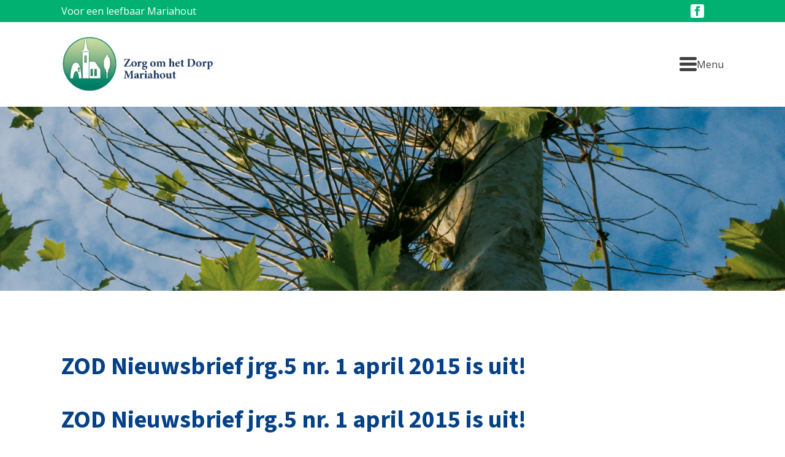

--- FILE ---
content_type: text/html; charset=UTF-8
request_url: https://www.zorgomhetdorp.nl/bestuursniews/zod-nieuwsbrief-jrg-5-nr-1-april-2015-is-uit/
body_size: 8286
content:
    <!doctype html>
    <html lang="nl-NL">

    <head>
        <meta charset="UTF-8">
        <meta name="viewport" content="width=device-width, initial-scale=1">
                    <link rel='stylesheet' href='https://www.zorgomhetdorp.nl/wp-content/plugins/breakdance/plugin/themeless/normalize.min.css'>                <title>ZOD Nieuwsbrief jrg.5 nr. 1 april 2015 is uit! &#8211; Zorg om het Dorp Mariahout</title>
<meta name='robots' content='max-image-preview:large' />
	<style>img:is([sizes="auto" i], [sizes^="auto," i]) { contain-intrinsic-size: 3000px 1500px }</style>
	<script type="text/javascript">
/* <![CDATA[ */
window._wpemojiSettings = {"baseUrl":"https:\/\/s.w.org\/images\/core\/emoji\/16.0.1\/72x72\/","ext":".png","svgUrl":"https:\/\/s.w.org\/images\/core\/emoji\/16.0.1\/svg\/","svgExt":".svg","source":{"concatemoji":"https:\/\/www.zorgomhetdorp.nl\/wp-includes\/js\/wp-emoji-release.min.js?ver=6.8.3"}};
/*! This file is auto-generated */
!function(s,n){var o,i,e;function c(e){try{var t={supportTests:e,timestamp:(new Date).valueOf()};sessionStorage.setItem(o,JSON.stringify(t))}catch(e){}}function p(e,t,n){e.clearRect(0,0,e.canvas.width,e.canvas.height),e.fillText(t,0,0);var t=new Uint32Array(e.getImageData(0,0,e.canvas.width,e.canvas.height).data),a=(e.clearRect(0,0,e.canvas.width,e.canvas.height),e.fillText(n,0,0),new Uint32Array(e.getImageData(0,0,e.canvas.width,e.canvas.height).data));return t.every(function(e,t){return e===a[t]})}function u(e,t){e.clearRect(0,0,e.canvas.width,e.canvas.height),e.fillText(t,0,0);for(var n=e.getImageData(16,16,1,1),a=0;a<n.data.length;a++)if(0!==n.data[a])return!1;return!0}function f(e,t,n,a){switch(t){case"flag":return n(e,"\ud83c\udff3\ufe0f\u200d\u26a7\ufe0f","\ud83c\udff3\ufe0f\u200b\u26a7\ufe0f")?!1:!n(e,"\ud83c\udde8\ud83c\uddf6","\ud83c\udde8\u200b\ud83c\uddf6")&&!n(e,"\ud83c\udff4\udb40\udc67\udb40\udc62\udb40\udc65\udb40\udc6e\udb40\udc67\udb40\udc7f","\ud83c\udff4\u200b\udb40\udc67\u200b\udb40\udc62\u200b\udb40\udc65\u200b\udb40\udc6e\u200b\udb40\udc67\u200b\udb40\udc7f");case"emoji":return!a(e,"\ud83e\udedf")}return!1}function g(e,t,n,a){var r="undefined"!=typeof WorkerGlobalScope&&self instanceof WorkerGlobalScope?new OffscreenCanvas(300,150):s.createElement("canvas"),o=r.getContext("2d",{willReadFrequently:!0}),i=(o.textBaseline="top",o.font="600 32px Arial",{});return e.forEach(function(e){i[e]=t(o,e,n,a)}),i}function t(e){var t=s.createElement("script");t.src=e,t.defer=!0,s.head.appendChild(t)}"undefined"!=typeof Promise&&(o="wpEmojiSettingsSupports",i=["flag","emoji"],n.supports={everything:!0,everythingExceptFlag:!0},e=new Promise(function(e){s.addEventListener("DOMContentLoaded",e,{once:!0})}),new Promise(function(t){var n=function(){try{var e=JSON.parse(sessionStorage.getItem(o));if("object"==typeof e&&"number"==typeof e.timestamp&&(new Date).valueOf()<e.timestamp+604800&&"object"==typeof e.supportTests)return e.supportTests}catch(e){}return null}();if(!n){if("undefined"!=typeof Worker&&"undefined"!=typeof OffscreenCanvas&&"undefined"!=typeof URL&&URL.createObjectURL&&"undefined"!=typeof Blob)try{var e="postMessage("+g.toString()+"("+[JSON.stringify(i),f.toString(),p.toString(),u.toString()].join(",")+"));",a=new Blob([e],{type:"text/javascript"}),r=new Worker(URL.createObjectURL(a),{name:"wpTestEmojiSupports"});return void(r.onmessage=function(e){c(n=e.data),r.terminate(),t(n)})}catch(e){}c(n=g(i,f,p,u))}t(n)}).then(function(e){for(var t in e)n.supports[t]=e[t],n.supports.everything=n.supports.everything&&n.supports[t],"flag"!==t&&(n.supports.everythingExceptFlag=n.supports.everythingExceptFlag&&n.supports[t]);n.supports.everythingExceptFlag=n.supports.everythingExceptFlag&&!n.supports.flag,n.DOMReady=!1,n.readyCallback=function(){n.DOMReady=!0}}).then(function(){return e}).then(function(){var e;n.supports.everything||(n.readyCallback(),(e=n.source||{}).concatemoji?t(e.concatemoji):e.wpemoji&&e.twemoji&&(t(e.twemoji),t(e.wpemoji)))}))}((window,document),window._wpemojiSettings);
/* ]]> */
</script>
<style id='wp-emoji-styles-inline-css' type='text/css'>

	img.wp-smiley, img.emoji {
		display: inline !important;
		border: none !important;
		box-shadow: none !important;
		height: 1em !important;
		width: 1em !important;
		margin: 0 0.07em !important;
		vertical-align: -0.1em !important;
		background: none !important;
		padding: 0 !important;
	}
</style>
<link rel='stylesheet' id='wp-block-library-css' href='https://www.zorgomhetdorp.nl/wp-includes/css/dist/block-library/style.min.css?ver=6.8.3' type='text/css' media='all' />
<style id='classic-theme-styles-inline-css' type='text/css'>
/*! This file is auto-generated */
.wp-block-button__link{color:#fff;background-color:#32373c;border-radius:9999px;box-shadow:none;text-decoration:none;padding:calc(.667em + 2px) calc(1.333em + 2px);font-size:1.125em}.wp-block-file__button{background:#32373c;color:#fff;text-decoration:none}
</style>
<style id='global-styles-inline-css' type='text/css'>
:root{--wp--preset--aspect-ratio--square: 1;--wp--preset--aspect-ratio--4-3: 4/3;--wp--preset--aspect-ratio--3-4: 3/4;--wp--preset--aspect-ratio--3-2: 3/2;--wp--preset--aspect-ratio--2-3: 2/3;--wp--preset--aspect-ratio--16-9: 16/9;--wp--preset--aspect-ratio--9-16: 9/16;--wp--preset--color--black: #000000;--wp--preset--color--cyan-bluish-gray: #abb8c3;--wp--preset--color--white: #ffffff;--wp--preset--color--pale-pink: #f78da7;--wp--preset--color--vivid-red: #cf2e2e;--wp--preset--color--luminous-vivid-orange: #ff6900;--wp--preset--color--luminous-vivid-amber: #fcb900;--wp--preset--color--light-green-cyan: #7bdcb5;--wp--preset--color--vivid-green-cyan: #00d084;--wp--preset--color--pale-cyan-blue: #8ed1fc;--wp--preset--color--vivid-cyan-blue: #0693e3;--wp--preset--color--vivid-purple: #9b51e0;--wp--preset--gradient--vivid-cyan-blue-to-vivid-purple: linear-gradient(135deg,rgba(6,147,227,1) 0%,rgb(155,81,224) 100%);--wp--preset--gradient--light-green-cyan-to-vivid-green-cyan: linear-gradient(135deg,rgb(122,220,180) 0%,rgb(0,208,130) 100%);--wp--preset--gradient--luminous-vivid-amber-to-luminous-vivid-orange: linear-gradient(135deg,rgba(252,185,0,1) 0%,rgba(255,105,0,1) 100%);--wp--preset--gradient--luminous-vivid-orange-to-vivid-red: linear-gradient(135deg,rgba(255,105,0,1) 0%,rgb(207,46,46) 100%);--wp--preset--gradient--very-light-gray-to-cyan-bluish-gray: linear-gradient(135deg,rgb(238,238,238) 0%,rgb(169,184,195) 100%);--wp--preset--gradient--cool-to-warm-spectrum: linear-gradient(135deg,rgb(74,234,220) 0%,rgb(151,120,209) 20%,rgb(207,42,186) 40%,rgb(238,44,130) 60%,rgb(251,105,98) 80%,rgb(254,248,76) 100%);--wp--preset--gradient--blush-light-purple: linear-gradient(135deg,rgb(255,206,236) 0%,rgb(152,150,240) 100%);--wp--preset--gradient--blush-bordeaux: linear-gradient(135deg,rgb(254,205,165) 0%,rgb(254,45,45) 50%,rgb(107,0,62) 100%);--wp--preset--gradient--luminous-dusk: linear-gradient(135deg,rgb(255,203,112) 0%,rgb(199,81,192) 50%,rgb(65,88,208) 100%);--wp--preset--gradient--pale-ocean: linear-gradient(135deg,rgb(255,245,203) 0%,rgb(182,227,212) 50%,rgb(51,167,181) 100%);--wp--preset--gradient--electric-grass: linear-gradient(135deg,rgb(202,248,128) 0%,rgb(113,206,126) 100%);--wp--preset--gradient--midnight: linear-gradient(135deg,rgb(2,3,129) 0%,rgb(40,116,252) 100%);--wp--preset--font-size--small: 13px;--wp--preset--font-size--medium: 20px;--wp--preset--font-size--large: 36px;--wp--preset--font-size--x-large: 42px;--wp--preset--spacing--20: 0.44rem;--wp--preset--spacing--30: 0.67rem;--wp--preset--spacing--40: 1rem;--wp--preset--spacing--50: 1.5rem;--wp--preset--spacing--60: 2.25rem;--wp--preset--spacing--70: 3.38rem;--wp--preset--spacing--80: 5.06rem;--wp--preset--shadow--natural: 6px 6px 9px rgba(0, 0, 0, 0.2);--wp--preset--shadow--deep: 12px 12px 50px rgba(0, 0, 0, 0.4);--wp--preset--shadow--sharp: 6px 6px 0px rgba(0, 0, 0, 0.2);--wp--preset--shadow--outlined: 6px 6px 0px -3px rgba(255, 255, 255, 1), 6px 6px rgba(0, 0, 0, 1);--wp--preset--shadow--crisp: 6px 6px 0px rgba(0, 0, 0, 1);}:where(.is-layout-flex){gap: 0.5em;}:where(.is-layout-grid){gap: 0.5em;}body .is-layout-flex{display: flex;}.is-layout-flex{flex-wrap: wrap;align-items: center;}.is-layout-flex > :is(*, div){margin: 0;}body .is-layout-grid{display: grid;}.is-layout-grid > :is(*, div){margin: 0;}:where(.wp-block-columns.is-layout-flex){gap: 2em;}:where(.wp-block-columns.is-layout-grid){gap: 2em;}:where(.wp-block-post-template.is-layout-flex){gap: 1.25em;}:where(.wp-block-post-template.is-layout-grid){gap: 1.25em;}.has-black-color{color: var(--wp--preset--color--black) !important;}.has-cyan-bluish-gray-color{color: var(--wp--preset--color--cyan-bluish-gray) !important;}.has-white-color{color: var(--wp--preset--color--white) !important;}.has-pale-pink-color{color: var(--wp--preset--color--pale-pink) !important;}.has-vivid-red-color{color: var(--wp--preset--color--vivid-red) !important;}.has-luminous-vivid-orange-color{color: var(--wp--preset--color--luminous-vivid-orange) !important;}.has-luminous-vivid-amber-color{color: var(--wp--preset--color--luminous-vivid-amber) !important;}.has-light-green-cyan-color{color: var(--wp--preset--color--light-green-cyan) !important;}.has-vivid-green-cyan-color{color: var(--wp--preset--color--vivid-green-cyan) !important;}.has-pale-cyan-blue-color{color: var(--wp--preset--color--pale-cyan-blue) !important;}.has-vivid-cyan-blue-color{color: var(--wp--preset--color--vivid-cyan-blue) !important;}.has-vivid-purple-color{color: var(--wp--preset--color--vivid-purple) !important;}.has-black-background-color{background-color: var(--wp--preset--color--black) !important;}.has-cyan-bluish-gray-background-color{background-color: var(--wp--preset--color--cyan-bluish-gray) !important;}.has-white-background-color{background-color: var(--wp--preset--color--white) !important;}.has-pale-pink-background-color{background-color: var(--wp--preset--color--pale-pink) !important;}.has-vivid-red-background-color{background-color: var(--wp--preset--color--vivid-red) !important;}.has-luminous-vivid-orange-background-color{background-color: var(--wp--preset--color--luminous-vivid-orange) !important;}.has-luminous-vivid-amber-background-color{background-color: var(--wp--preset--color--luminous-vivid-amber) !important;}.has-light-green-cyan-background-color{background-color: var(--wp--preset--color--light-green-cyan) !important;}.has-vivid-green-cyan-background-color{background-color: var(--wp--preset--color--vivid-green-cyan) !important;}.has-pale-cyan-blue-background-color{background-color: var(--wp--preset--color--pale-cyan-blue) !important;}.has-vivid-cyan-blue-background-color{background-color: var(--wp--preset--color--vivid-cyan-blue) !important;}.has-vivid-purple-background-color{background-color: var(--wp--preset--color--vivid-purple) !important;}.has-black-border-color{border-color: var(--wp--preset--color--black) !important;}.has-cyan-bluish-gray-border-color{border-color: var(--wp--preset--color--cyan-bluish-gray) !important;}.has-white-border-color{border-color: var(--wp--preset--color--white) !important;}.has-pale-pink-border-color{border-color: var(--wp--preset--color--pale-pink) !important;}.has-vivid-red-border-color{border-color: var(--wp--preset--color--vivid-red) !important;}.has-luminous-vivid-orange-border-color{border-color: var(--wp--preset--color--luminous-vivid-orange) !important;}.has-luminous-vivid-amber-border-color{border-color: var(--wp--preset--color--luminous-vivid-amber) !important;}.has-light-green-cyan-border-color{border-color: var(--wp--preset--color--light-green-cyan) !important;}.has-vivid-green-cyan-border-color{border-color: var(--wp--preset--color--vivid-green-cyan) !important;}.has-pale-cyan-blue-border-color{border-color: var(--wp--preset--color--pale-cyan-blue) !important;}.has-vivid-cyan-blue-border-color{border-color: var(--wp--preset--color--vivid-cyan-blue) !important;}.has-vivid-purple-border-color{border-color: var(--wp--preset--color--vivid-purple) !important;}.has-vivid-cyan-blue-to-vivid-purple-gradient-background{background: var(--wp--preset--gradient--vivid-cyan-blue-to-vivid-purple) !important;}.has-light-green-cyan-to-vivid-green-cyan-gradient-background{background: var(--wp--preset--gradient--light-green-cyan-to-vivid-green-cyan) !important;}.has-luminous-vivid-amber-to-luminous-vivid-orange-gradient-background{background: var(--wp--preset--gradient--luminous-vivid-amber-to-luminous-vivid-orange) !important;}.has-luminous-vivid-orange-to-vivid-red-gradient-background{background: var(--wp--preset--gradient--luminous-vivid-orange-to-vivid-red) !important;}.has-very-light-gray-to-cyan-bluish-gray-gradient-background{background: var(--wp--preset--gradient--very-light-gray-to-cyan-bluish-gray) !important;}.has-cool-to-warm-spectrum-gradient-background{background: var(--wp--preset--gradient--cool-to-warm-spectrum) !important;}.has-blush-light-purple-gradient-background{background: var(--wp--preset--gradient--blush-light-purple) !important;}.has-blush-bordeaux-gradient-background{background: var(--wp--preset--gradient--blush-bordeaux) !important;}.has-luminous-dusk-gradient-background{background: var(--wp--preset--gradient--luminous-dusk) !important;}.has-pale-ocean-gradient-background{background: var(--wp--preset--gradient--pale-ocean) !important;}.has-electric-grass-gradient-background{background: var(--wp--preset--gradient--electric-grass) !important;}.has-midnight-gradient-background{background: var(--wp--preset--gradient--midnight) !important;}.has-small-font-size{font-size: var(--wp--preset--font-size--small) !important;}.has-medium-font-size{font-size: var(--wp--preset--font-size--medium) !important;}.has-large-font-size{font-size: var(--wp--preset--font-size--large) !important;}.has-x-large-font-size{font-size: var(--wp--preset--font-size--x-large) !important;}
:where(.wp-block-post-template.is-layout-flex){gap: 1.25em;}:where(.wp-block-post-template.is-layout-grid){gap: 1.25em;}
:where(.wp-block-columns.is-layout-flex){gap: 2em;}:where(.wp-block-columns.is-layout-grid){gap: 2em;}
:root :where(.wp-block-pullquote){font-size: 1.5em;line-height: 1.6;}
</style>
<link rel="https://api.w.org/" href="https://www.zorgomhetdorp.nl/wp-json/" /><link rel="alternate" title="JSON" type="application/json" href="https://www.zorgomhetdorp.nl/wp-json/wp/v2/posts/224" /><link rel="EditURI" type="application/rsd+xml" title="RSD" href="https://www.zorgomhetdorp.nl/xmlrpc.php?rsd" />
<meta name="generator" content="WordPress 6.8.3" />
<link rel="canonical" href="https://www.zorgomhetdorp.nl/bestuursniews/zod-nieuwsbrief-jrg-5-nr-1-april-2015-is-uit/" />
<link rel='shortlink' href='https://www.zorgomhetdorp.nl/?p=224' />
<link rel="alternate" title="oEmbed (JSON)" type="application/json+oembed" href="https://www.zorgomhetdorp.nl/wp-json/oembed/1.0/embed?url=https%3A%2F%2Fwww.zorgomhetdorp.nl%2Fbestuursniews%2Fzod-nieuwsbrief-jrg-5-nr-1-april-2015-is-uit%2F" />
<link rel="alternate" title="oEmbed (XML)" type="text/xml+oembed" href="https://www.zorgomhetdorp.nl/wp-json/oembed/1.0/embed?url=https%3A%2F%2Fwww.zorgomhetdorp.nl%2Fbestuursniews%2Fzod-nieuwsbrief-jrg-5-nr-1-april-2015-is-uit%2F&#038;format=xml" />
<!-- [HEADER ASSETS] -->


<link rel="stylesheet" href="https://www.zorgomhetdorp.nl/wp-content/plugins/breakdance/subplugins/breakdance-elements/dependencies-files/awesome-menu@1/awesome-menu.css?bd_ver=2.5.2" />
<link rel="stylesheet" href="https://fonts.googleapis.com/css2?family=Open Sans:ital,wght@0,100;0,200;0,300;0,400;0,500;0,600;0,700;0,800;0,900;1,100;1,200;1,300;1,400;1,500;1,600;1,700;1,800;1,900&family=Source Sans 3:ital,wght@0,100;0,200;0,300;0,400;0,500;0,600;0,700;0,800;0,900;1,100;1,200;1,300;1,400;1,500;1,600;1,700;1,800;1,900&display=swap" />

<link rel="stylesheet" href="https://www.zorgomhetdorp.nl/wp-content/uploads/breakdance/css/post-3609-defaults.css?v=5f3d242955e0267c581d2f4ac7b0f2b7" />

<link rel="stylesheet" href="https://www.zorgomhetdorp.nl/wp-content/uploads/breakdance/css/post-3211-defaults.css?v=d611f348bb3edf710743b833d8f9bb23" />

<link rel="stylesheet" href="https://www.zorgomhetdorp.nl/wp-content/uploads/breakdance/css/post-3222-defaults.css?v=5af2406f4e9a984909c7ea2b208651f5" />

<link rel="stylesheet" href="https://www.zorgomhetdorp.nl/wp-content/uploads/breakdance/css/global-settings.css?v=4cef7d381130ab9d7d9f50bba9559daa" />

<link rel="stylesheet" href="https://www.zorgomhetdorp.nl/wp-content/uploads/breakdance/css/presets.css?v=d41d8cd98f00b204e9800998ecf8427e" />



<link rel="stylesheet" href="https://www.zorgomhetdorp.nl/wp-content/uploads/breakdance/css/selectors.css?v=e233cc980a9a4406a2082356de15b199" />





<link rel="stylesheet" href="https://www.zorgomhetdorp.nl/wp-content/uploads/breakdance/css/post-3609.css?v=8e6839c039615a386a0d333ab4be7739" />

<link rel="stylesheet" href="https://www.zorgomhetdorp.nl/wp-content/uploads/breakdance/css/post-3211.css?v=cc3430dc6370cc024ca6172b90bc58b1" />

<link rel="stylesheet" href="https://www.zorgomhetdorp.nl/wp-content/uploads/breakdance/css/post-3222.css?v=11140cdb894e96e602b3e8ad2b6181be" />
<!-- [/EOF HEADER ASSETS] -->    </head>
    
    <body class="wp-singular post-template-default single single-post postid-224 single-format-standard wp-theme-breakdance-zero breakdance">
            <header class="bde-header-builder-3211-100 bde-header-builder bde-header-builder--sticky-scroll-slide">

<div class="bde-header-builder__container"><div class="bde-columns-3211-101 bde-columns"><div class="bde-column-3211-102 bde-column">
  
  
	



<div class="bde-text-3211-104 bde-text">
Voor een leefbaar Mariahout
</div>
</div><div class="bde-column-3211-103 bde-column">
  
  
	



<div class="bde-social-icons-3211-105 bde-social-icons">
                  
            
            

    
    
    
    
    
    <a class="breakdance-link bde-social-icons__icon-wrapper bde-social-icons__icon-facebook" href="https://www.facebook.com/Mariahoutinfo" target="_blank" data-type="url" aria-label="facebook" >

             <svg xmlns="http://www.w3.org/2000/svg" width="100%" viewBox="0 0 24 24">
            <path d="M9 8h-3v4h3v12h5v-12h3.642l.358-4h-4v-1.667c0-.955.192-1.333 1.115-1.333h2.885v-5h-3.808c-3.596 0-5.192 1.583-5.192 4.615v3.385z"/>
       </svg>
              </a>

    
</div>
</div></div></div>


</header><header class="bde-header-builder-3211-106 bde-header-builder bde-header-builder--sticky-scroll-slide">

<div class="bde-header-builder__container"><div class="bde-image-3211-110 bde-image">
<figure class="breakdance-image breakdance-image--3711">
	<div class="breakdance-image-container">
		<div class="breakdance-image-clip"><a class="breakdance-image-link breakdance-image-link--url" href="https://www.zorgomhetdorp.nl/" target="_self" rel="noopener" data-sub-html="" data-lg-size="-"><img class="breakdance-image-object" src="https://www.zorgomhetdorp.nl/wp-content/uploads/logo-zorgomhetdorp_2025-1-250-159.png" width="250" height="118" srcset="https://www.zorgomhetdorp.nl/wp-content/uploads/logo-zorgomhetdorp_2025-1.png 575w, https://www.zorgomhetdorp.nl/wp-content/uploads/logo-zorgomhetdorp_2025-1-300x141.png 300w" sizes="(max-width: 575px) 100vw, 575px"></a></div>
	</div></figure>

</div><div class="bde-wp-menu-3211-111 bde-wp-menu">


      
        
    <nav class="breakdance-menu breakdance-menu--collapse    ">
    <button class="breakdance-menu-toggle breakdance-menu-toggle--minus" type="button" aria-label="Open Menu" aria-expanded="false" aria-controls="menu-111">
                  <span class="breakdance-menu-toggle-icon">
            <span class="breakdance-menu-toggle-lines"></span>
          </span>
            </button>
    
  <ul class="breakdance-menu-list" id="menu-111">
              
      <li class="breakdance-menu-topbar">
              <span class="breakdance-menu-topbar-logo">
                                </span>
      
              <button class="breakdance-menu-close-button" type="button">Close</button>
          </li>
  
    <li id="menu-item-3735" class="menu-item menu-item-type-post_type menu-item-object-page menu-item-home menu-item-3735 breakdance-menu-item"><a href="https://www.zorgomhetdorp.nl/" class="breakdance-menu-link">Home</a></li>
<li id="menu-item-3731" class="menu-item menu-item-type-post_type menu-item-object-page menu-item-3731 breakdance-menu-item"><a href="https://www.zorgomhetdorp.nl/02-bestuur/" class="breakdance-menu-link">Bestuur</a></li>
<li id="menu-item-3723" class="menu-item menu-item-type-post_type menu-item-object-page menu-item-3723 breakdance-menu-item"><a href="https://www.zorgomhetdorp.nl/09-dorpsondersteuning/" class="breakdance-menu-link">Dorpsondersteuning</a></li>
<li id="menu-item-3722" class="menu-item menu-item-type-post_type menu-item-object-page menu-item-3722 breakdance-menu-item"><a href="https://www.zorgomhetdorp.nl/10-agenda/" class="breakdance-menu-link">Agenda</a></li>
<li id="menu-item-3756" class="menu-item menu-item-type-post_type menu-item-object-page menu-item-3756 breakdance-menu-item"><a href="https://www.zorgomhetdorp.nl/nieuws/" class="breakdance-menu-link">Nieuws(brieven)</a></li>
<li id="menu-item-3738" class="menu-item menu-item-type-post_type menu-item-object-page menu-item-3738 breakdance-menu-item"><a href="https://www.zorgomhetdorp.nl/infoschermen/" class="breakdance-menu-link">Infoschermen</a></li>
<li id="menu-item-3743" class="menu-item menu-item-type-post_type menu-item-object-page menu-item-has-children menu-item-3743 breakdance-menu-item breakdance-dropdown breakdance-dropdown--wp breakdance-dropdown--with-link"><div class="breakdance-dropdown-toggle"><a href="https://www.zorgomhetdorp.nl/contact/" class="breakdance-menu-link" aria-expanded="false">Contact</a><button class="breakdance-menu-link-arrow" type="button" aria-expanded="false" aria-label="Contact Submenu"></button></div><div class="breakdance-dropdown-floater" aria-hidden="true">
  <div class="breakdance-dropdown-body">
    <div class="breakdance-dropdown-section">
<ul class="breakdance-dropdown-links">
	<li id="menu-item-3732" class="menu-item menu-item-type-post_type menu-item-object-page menu-item-3732 breakdance-dropdown-item"><a href="https://www.zorgomhetdorp.nl/contact/" class="breakdance-dropdown-link"><span class="breakdance-dropdown-link__text">Contact / Lid worden</span></a></li>
	<li id="menu-item-3739" class="menu-item menu-item-type-post_type menu-item-object-page menu-item-3739 breakdance-dropdown-item"><a href="https://www.zorgomhetdorp.nl/leefbaarheidsfonds/" class="breakdance-dropdown-link"><span class="breakdance-dropdown-link__text">Leefbaarheidsfonds</span></a></li>
</ul>
    </div>
  </div>
</div></li>

  </ul>
  </nav>


</div></div>


</header><header class="bde-header-builder-3211-113 bde-header-builder bde-header-builder--sticky bde-header-builder--sticky-scroll-slide bde-header-builder--sticky-styles bde-header-builder--sticky-scroll-start-off-hidden bde-header-builder--sticky-scroll-hide" data-sticky-hide-until-scroll-distance="138">
<div class="bde-header-builder__header-builder-border-top"></div>

<div class="bde-header-builder__container"><div class="bde-image-3211-114 bde-image">
<figure class="breakdance-image breakdance-image--168">
	<div class="breakdance-image-container">
		<div class="breakdance-image-clip"><a class="breakdance-image-link breakdance-image-link--url" href="https://www.zorgomhetdorp.nl/" target="_self" rel="noopener" data-sub-html="" data-lg-size="-"><img class="breakdance-image-object" src="https://www.zorgomhetdorp.nl/wp-content/uploads/2020/12/logo-zorgomhetdorp.png" width="323" height="103" srcset="https://www.zorgomhetdorp.nl/wp-content/uploads/2020/12/logo-zorgomhetdorp.png 323w, https://www.zorgomhetdorp.nl/wp-content/uploads/2020/12/logo-zorgomhetdorp-300x96.png 300w" sizes="(max-width: 323px) 100vw, 323px"></a></div>
	</div></figure>

</div><div class="bde-wp-menu-3211-115 bde-wp-menu">


      
        
    <nav class="breakdance-menu breakdance-menu--collapse    ">
    <button class="breakdance-menu-toggle breakdance-menu-toggle--minus" type="button" aria-label="Open Menu" aria-expanded="false" aria-controls="menu-115">
                  <span class="breakdance-menu-toggle-icon">
            <span class="breakdance-menu-toggle-lines"></span>
          </span>
            </button>
    
  <ul class="breakdance-menu-list" id="menu-115">
              
      <li class="breakdance-menu-topbar">
              <span class="breakdance-menu-topbar-logo">
                                </span>
      
              <button class="breakdance-menu-close-button" type="button">Close</button>
          </li>
  
    <li class="menu-item menu-item-type-post_type menu-item-object-page menu-item-home menu-item-3735 breakdance-menu-item"><a href="https://www.zorgomhetdorp.nl/" class="breakdance-menu-link">Home</a></li>
<li class="menu-item menu-item-type-post_type menu-item-object-page menu-item-3731 breakdance-menu-item"><a href="https://www.zorgomhetdorp.nl/02-bestuur/" class="breakdance-menu-link">Bestuur</a></li>
<li class="menu-item menu-item-type-post_type menu-item-object-page menu-item-3723 breakdance-menu-item"><a href="https://www.zorgomhetdorp.nl/09-dorpsondersteuning/" class="breakdance-menu-link">Dorpsondersteuning</a></li>
<li class="menu-item menu-item-type-post_type menu-item-object-page menu-item-3722 breakdance-menu-item"><a href="https://www.zorgomhetdorp.nl/10-agenda/" class="breakdance-menu-link">Agenda</a></li>
<li class="menu-item menu-item-type-post_type menu-item-object-page menu-item-3756 breakdance-menu-item"><a href="https://www.zorgomhetdorp.nl/nieuws/" class="breakdance-menu-link">Nieuws(brieven)</a></li>
<li class="menu-item menu-item-type-post_type menu-item-object-page menu-item-3738 breakdance-menu-item"><a href="https://www.zorgomhetdorp.nl/infoschermen/" class="breakdance-menu-link">Infoschermen</a></li>
<li class="menu-item menu-item-type-post_type menu-item-object-page menu-item-has-children menu-item-3743 breakdance-menu-item breakdance-dropdown breakdance-dropdown--wp breakdance-dropdown--with-link"><div class="breakdance-dropdown-toggle"><a href="https://www.zorgomhetdorp.nl/contact/" class="breakdance-menu-link" aria-expanded="false">Contact</a><button class="breakdance-menu-link-arrow" type="button" aria-expanded="false" aria-label="Contact Submenu"></button></div><div class="breakdance-dropdown-floater" aria-hidden="true">
  <div class="breakdance-dropdown-body">
    <div class="breakdance-dropdown-section">
<ul class="breakdance-dropdown-links">
	<li class="menu-item menu-item-type-post_type menu-item-object-page menu-item-3732 breakdance-dropdown-item"><a href="https://www.zorgomhetdorp.nl/contact/" class="breakdance-dropdown-link"><span class="breakdance-dropdown-link__text">Contact / Lid worden</span></a></li>
	<li class="menu-item menu-item-type-post_type menu-item-object-page menu-item-3739 breakdance-dropdown-item"><a href="https://www.zorgomhetdorp.nl/leefbaarheidsfonds/" class="breakdance-dropdown-link"><span class="breakdance-dropdown-link__text">Leefbaarheidsfonds</span></a></li>
</ul>
    </div>
  </div>
</div></li>

  </ul>
  </nav>


</div></div>


</header><section class="bde-section-3211-116 bde-section">
  
  
	



<div class="section-container"></div>
</section><section class="bde-section-3609-100 bde-section">
  
  
	



<div class="section-container"><h1 class="bde-heading-3609-101 bde-heading">
ZOD Nieuwsbrief jrg.5 nr. 1 april 2015 is uit!
</h1><div class="bde-rich-text-3609-102 bde-rich-text breakdance-rich-text-styles">
<h1>ZOD Nieuwsbrief jrg.5 nr. 1 april 2015 is uit!</h1>
<p>Dit weekend is de ZOD-Nieuwsbrief huis aan huis bezorgd in Mariahout.<br />Mocht u deze niet ontvangen hebben dan horen we het graag. Neem contact op met <a href="secretariaat@zorgomhetdorp.nl&quot;">secretariaat@zorgomhetdorp.nl</a><br />De Nieuwsbrief is ook te downloaden. Zie Nieuws &#8211; Nieuwsbrieven; Links bij de knoppen.</p>

</div></div>
</section><section class="bde-section-3222-100 bde-section">
  
  
	



<div class="section-container"><div class="bde-columns-3222-101 bde-columns"><div class="bde-column-3222-102 bde-column">
  
  
	



<h4 class="bde-heading-3222-110 bde-heading">
Zorg om het dorp
</h4><div class="bde-fancy-divider-3222-111 bde-fancy-divider">


<div class="bde-fancy-divider__wrapper">
  <div class="bde-fancy-divider__separator   ">
  	  </div>
</div>

</div><div class="bde-text-3222-109 bde-text">
Vereniging Zorg om het Dorp behartigt de belangen van Mariahout. Het doel van Zorg om het Dorp (ZOD) is om Mariahout in beweging te brengen en op deze manier levensloopbestendig te houden.
</div><a class="bde-text-link-3222-125 bde-text-link breakdance-link" href="https://www.zorgomhetdorp.nl/wp-content/uploads/Privacyverklaring-ZOD-2018.pdf" target="_blank" data-type="url">
  Privacy verklaring »

</a>
</div><div class="bde-column-3222-112 bde-column">
  
  
	



<h4 class="bde-heading-3222-113 bde-heading">
Dorpsondersteuning
</h4><div class="bde-fancy-divider-3222-114 bde-fancy-divider">


<div class="bde-fancy-divider__wrapper">
  <div class="bde-fancy-divider__separator   ">
  	  </div>
</div>

</div><div class="bde-text-3222-115 bde-text">
In Mariahout is samen met de dorpsondersteuner het Dorpsondersteuningsteam actief. Dit team is een netwerk van vrijwilligers waarbij vragen over wonen, welzijn en zorg in Mariahout opgevangen, beantwoord en opgelost kunnen worden.
</div><a class="bde-text-link-3222-120 bde-text-link breakdance-link" href="https://www.zorgomhetdorp.nl/09-dorpsondersteuning/" target="_self" data-type="url">
  Lees meer over dorpsondersteuning »

</a>
</div><div class="bde-column-3222-116 bde-column">
  
  
	



<h4 class="bde-heading-3222-117 bde-heading">
Contact
</h4><div class="bde-fancy-divider-3222-118 bde-fancy-divider">


<div class="bde-fancy-divider__wrapper">
  <div class="bde-fancy-divider__separator   ">
  	  </div>
</div>

</div><div class="bde-text-3222-119 bde-text">
Heb je vragen aan Zorg om het Dorp Mariahout? Neem dan gerust contact met ons op via het secretariaat.
</div><a class="bde-text-link-3222-121 bde-text-link breakdance-link" href="mailto:secretariaat@zorgomhetdorp.nl?subject=&amp;body=" target="_self" data-type="contact">
  secretariaat@zorgomhetdorp.nl

</a><div class="bde-image-3222-122 bde-image">
<figure class="breakdance-image breakdance-image--3199">
	<div class="breakdance-image-container">
		<div class="breakdance-image-clip"><img class="breakdance-image-object" src="https://www.zorgomhetdorp.nl/wp-content/uploads/logo-zorgomhetdorp_wit.png" width="300" height="94" sizes="(max-width: 300px) 100vw, 300px"></div>
	</div></figure>

</div>
</div></div></div>
</section><section class="bde-section-3222-105 bde-section">
  
  
	



<div class="section-container"><div class="bde-columns-3222-106 bde-columns"><div class="bde-column-3222-107 bde-column">
  
  
	



<div class="bde-text-3222-123 bde-text">
© 2021 - 2024 zorgomhetdorp.nl Alle rechten voorbehouden.
</div>
</div><div class="bde-column-3222-108 bde-column">
  
  
	



<a class="bde-text-link-3222-124 bde-text-link breakdance-link" href="https://www.creatievelink.com" target="_blank" data-type="url">
  Creatievelink Vormgeving + Webdesign

</a>
</div></div></div>
</section>        <script type="speculationrules">
{"prefetch":[{"source":"document","where":{"and":[{"href_matches":"\/*"},{"not":{"href_matches":["\/wp-*.php","\/wp-admin\/*","\/wp-content\/uploads\/*","\/wp-content\/*","\/wp-content\/plugins\/*","\/wp-content\/plugins\/breakdance\/plugin\/themeless\/themes\/breakdance-zero\/*","\/*\\?(.+)"]}},{"not":{"selector_matches":"a[rel~=\"nofollow\"]"}},{"not":{"selector_matches":".no-prefetch, .no-prefetch a"}}]},"eagerness":"conservative"}]}
</script>
<script src='https://www.zorgomhetdorp.nl/wp-content/plugins/breakdance/plugin/global-scripts/breakdance-utils.js?bd_ver=2.5.2' defer></script>
<script src='https://www.zorgomhetdorp.nl/wp-content/plugins/breakdance/subplugins/breakdance-elements/dependencies-files/breakdance-header-builder@1/header-builder.js?bd_ver=2.5.2' defer></script>
<script src='https://www.zorgomhetdorp.nl/wp-content/plugins/breakdance/subplugins/breakdance-elements/dependencies-files/awesome-menu@1/awesome-menu.js?bd_ver=2.5.2' defer></script>
<script>document.addEventListener('DOMContentLoaded', function(){     if (!window.BreakdanceFrontend) {
        window.BreakdanceFrontend = {}
    }

    window.BreakdanceFrontend.data = {"homeUrl":"https:\/\/www.zorgomhetdorp.nl","ajaxUrl":"https:\/\/www.zorgomhetdorp.nl\/wp-admin\/admin-ajax.php","elementsPluginUrl":"https:\/\/www.zorgomhetdorp.nl\/wp-content\/plugins\/breakdance\/subplugins\/breakdance-elements\/","BASE_BREAKPOINT_ID":"breakpoint_base","breakpoints":[{"id":"breakpoint_base","label":"Desktop","defaultPreviewWidth":"100%"},{"id":"breakpoint_tablet_landscape","label":"Tablet Landscape","defaultPreviewWidth":1024,"maxWidth":1119},{"id":"breakpoint_tablet_portrait","label":"Tablet Portrait","defaultPreviewWidth":768,"maxWidth":1023},{"id":"breakpoint_phone_landscape","label":"Phone Landscape","defaultPreviewWidth":480,"maxWidth":767},{"id":"breakpoint_phone_portrait","label":"Phone Portrait","defaultPreviewWidth":400,"maxWidth":479}],"subscriptionMode":"pro"} }) </script>
<script>document.addEventListener('DOMContentLoaded', function(){ 
new BreakdanceHeaderBuilder(".breakdance .bde-header-builder-3211-100", "100", false);
 }) </script>
<script>document.addEventListener('DOMContentLoaded', function(){ 
new BreakdanceHeaderBuilder(".breakdance .bde-header-builder-3211-106", "106", false);
 }) </script>
<script>document.addEventListener('DOMContentLoaded', function(){ 
new AwesomeMenu(".breakdance .bde-wp-menu-3211-111 .breakdance-menu", {
  dropdown: {
    openOnClick: false,
    mode: {
      desktop: 'dropdown'
    },
    placement: 'left',
    width: null,
    animation: 'fade'
  },
  link: {
    effect: '',
    effectDirection: '',
  },
  mobile: {
    breakpoint: 'breakpoint_base',
    mode: 'offcanvas',
    offcanvasPosition: 'right',
    offset: null,
    followLinks: true
  }
});
 }) </script>
<script>document.addEventListener('DOMContentLoaded', function(){ 
new BreakdanceHeaderBuilder(".breakdance .bde-header-builder-3211-113", "113", false);
 }) </script>
<script>document.addEventListener('DOMContentLoaded', function(){ 
new AwesomeMenu(".breakdance .bde-wp-menu-3211-115 .breakdance-menu", {
  dropdown: {
    openOnClick: false,
    mode: {
      desktop: 'dropdown'
    },
    placement: 'left',
    width: null,
    animation: 'fade'
  },
  link: {
    effect: '',
    effectDirection: '',
  },
  mobile: {
    breakpoint: 'breakpoint_base',
    mode: 'offcanvas',
    offcanvasPosition: 'right',
    offset: null,
    followLinks: true
  }
});
 }) </script>
    </body>

    </html>


--- FILE ---
content_type: text/css; charset=UTF-8
request_url: https://www.zorgomhetdorp.nl/wp-content/uploads/breakdance/css/post-3609.css?v=8e6839c039615a386a0d333ab4be7739
body_size: -87
content:
.breakdance .bde-section-3609-100 .section-container{display:flex;flex-direction:column}.breakdance .bde-heading-3609-101{margin-bottom:40px}.breakdance .bde-rich-text-3609-102{width:100%}

--- FILE ---
content_type: text/css; charset=UTF-8
request_url: https://www.zorgomhetdorp.nl/wp-content/uploads/breakdance/css/post-3211.css?v=cc3430dc6370cc024ca6172b90bc58b1
body_size: 2020
content:
.breakdance .bde-header-builder-3211-100{background:var(--bde-brand-primary-color)}.breakdance .bde-header-builder-3211-100 .bde-header-builder__container{padding-bottom:7px;padding-top:7px}@media (max-width:1119px){.breakdance .bde-header-builder-3211-100 .bde-header-builder__container{flex-direction:column}}.breakdance .bde-columns-3211-101{--columnCount:2}@media (max-width:1119px){.breakdance .bde-columns-3211-101{--columnCount:2}}@media (max-width:1023px){.breakdance .bde-columns-3211-101{--columnCount:2}}@media (max-width:767px){.breakdance .bde-columns-3211-101{--columnCount:2}}@media (max-width:479px){.breakdance .bde-columns-3211-101{--columnCount:2}}.breakdance .bde-column-3211-102{--column-width:80%}.breakdance .bde-text-3211-104{color:var(--bde-palette-color-1-c887b185-f17c-47ed-8325-37f9a56e4b81)}.breakdance .bde-column-3211-103{--column-width:20%}.breakdance .bde-column-3211-103{display:flex;flex-direction:row;flex-wrap:nowrap;justify-content:flex-end}.breakdance .bde-social-icons-3211-105{flex-direction:row}.breakdance .bde-social-icons-3211-105 .bde-social-icons__icon-wrapper{border-radius:3px;background-color:var(--bde-palette-color-1-c887b185-f17c-47ed-8325-37f9a56e4b81);padding:3px;opacity:1}.breakdance .bde-social-icons-3211-105 .bde-social-icons__icon-wrapper:hover{transform:scale(1.1);opacity:0.8}.breakdance .bde-social-icons-3211-105 .bde-social-icons__icon-wrapper svg{width:16px;height:16px;fill:var(--bde-brand-primary-color)}.breakdance .bde-header-builder-3211-106 .bde-header-builder__container{gap:25px;padding-bottom:10px;padding-top:10px}.breakdance .bde-header-builder-3211-106.bde-header-builder--sticky-styles{--bde-header-sticky-offset:35px}@media (max-width:767px){.breakdance .bde-image-3211-110{width:200px}.breakdance .bde-image-3211-110 .breakdance-image-object{width:100%;height:auto}}.breakdance .bde-wp-menu-3211-111 .breakdance-menu{--menu-background:var(--bde-palette-color-1-a0498d89-7fa4-4999-ba1d-a0f3bbb81737);--menu-hide-on-mobile:none;--toggle-layer-width:28px;--toggle-layer-height:5px;--toggle-layer-spacing:4px;--toggle-layer-color:var(--bde-body-text-color);--toggle-layer-color-hover:var(--bde-brand-primary-color);--toggle-layer-border-radius:3px;--mobile-offcanvas-width:300px;--mobile-offcanvas-x:100%;--mobile-topbar-close-button-size:22px;--mobile-topbar-close-button-color:var(--bde-background-color);--mobile-topbar-close-button-bar-height:4px;--link-color:var(--bde-background-color);--link-background-color-hover:var(--bde-brand-primary-color);--link-border:none;--mobile-link-padding-top:15px;--mobile-link-padding-bottom:15px;--mobile-link-padding-left:25px;--mobile-link-padding-right:25px;--mobile-link-level-2-padding-top:10px;--mobile-link-level-2-padding-bottom:10px;--mobile-link-level-2-padding-left:40px;--mobile-link-level-2-padding-right:25px;--link-arrow-offset-y:0px;--link-arrow-close-rotation:180deg;--link-arrow-open-rotation:0deg;--link-arrow-size:12px}.breakdance .bde-wp-menu-3211-111 .breakdance-menu-link{color:var(--bde-background-color);font-size:16px}.breakdance .bde-wp-menu-3211-111 .breakdance-menu .breakdance-dropdown-column__title{color:var(--bde-background-color);font-size:15px}.breakdance .bde-wp-menu-3211-111 .breakdance-dropdown-link{color:var(--bde-background-color);font-size:15px}.breakdance .bde-wp-menu-3211-111 .breakdance-menu{--links-gap:0;--dropdown-link-icon-display:none;--dropdown-link-description-display:none;--dropdown-links-gap:var(--gap-none)}.breakdance .bde-wp-menu-3211-111 .breakdance-menu-list{align-items:stretch;background-color:var(--menu-background);display:none;flex-direction:column;left:var(--mobile-offset-x);max-height:var(--menu-max-height);overflow-y:auto;position:absolute;top:var(--mobile-offset-y,100%);width:calc(100vw - var(--menu-scrollbar-width, 0px));z-index:var(--bde-z-index-menu-mobile)}.breakdance .bde-wp-menu-3211-111 .breakdance-menu--enabled .breakdance-menu-list{display:flex}.breakdance .bde-wp-menu-3211-111 .breakdance-responsive-menu--bottom .breakdance-menu-list{bottom:var(--mobile-offset-y,100%);top:auto}.breakdance .bde-wp-menu-3211-111 .breakdance-responsive-menu--open .breakdance-menu-list{opacity:1!important;pointer-events:auto!important;transform:none!important}.breakdance .bde-wp-menu-3211-111 .breakdance-menu-list>.bde-button{border-top:var(--link-border);justify-content:var(--link-alignment);margin-left:0;padding:10px 15px}.breakdance .bde-wp-menu-3211-111 .breakdance-menu-list>.bde-button .button-atom{width:var(--bde-button-width,100%)}.breakdance .bde-wp-menu-3211-111 .breakdance-menu-list>:last-child{border-bottom:var(--link-border)}.breakdance .bde-wp-menu-3211-111 .breakdance-menu--accordion .breakdance-menu-list:not(.is-visible):not(.is-collapsing),.breakdance .bde-wp-menu-3211-111 .breakdance-menu--default .breakdance-menu-list:not(.is-visible):not(.is-collapsing){height:0;overflow:hidden;pointer-events:none;visibility:hidden}.breakdance .bde-wp-menu-3211-111 .breakdance-menu--accordion .breakdance-menu-list.is-collapsing,.breakdance .bde-wp-menu-3211-111 .breakdance-menu--default .breakdance-menu-list.is-collapsing{height:0;overflow:hidden;transition:var(--menu-duration) height ease-in-out,var(--menu-duration) visibility ease-in-out}.breakdance .bde-wp-menu-3211-111 .breakdance-menu .breakdance-menu-link{border-top:var(--link-border);outline-offset:-1px;padding:var(--mobile-link-padding-top) var(--mobile-link-padding-right) var(--mobile-link-padding-bottom) var(--mobile-link-padding-left)}.breakdance .bde-wp-menu-3211-111 .breakdance-menu-link-arrow{border-top:var(--link-border);bottom:0;position:absolute;right:0;top:0}.breakdance .bde-wp-menu-3211-111 .hide-arrows-on-desktop .breakdance-menu-link-arrow{display:block}.breakdance .bde-wp-menu-3211-111 .hide-arrows-on-mobile .breakdance-menu-link-arrow{display:none}.breakdance .bde-wp-menu-3211-111 .breakdance-dropdown-floater{transform:none;visibility:visible}.breakdance .bde-wp-menu-3211-111 .breakdance-dropdown--open .breakdance-dropdown-floater{transform:none}.breakdance .bde-wp-menu-3211-111 .breakdance-dropdown-caret{display:none}.breakdance .bde-wp-menu-3211-111 .breakdance-dropdown-body{background-color:var(--link-background-color);border-radius:0;border-top:var(--link-border);box-shadow:none;flex-direction:column}.breakdance .bde-wp-menu-3211-111 .breakdance-dropdown--custom .breakdance-dropdown-floater,.breakdance .bde-wp-menu-3211-111 .breakdance-menu--custom-width .breakdance-dropdown-floater{width:auto}.breakdance .bde-wp-menu-3211-111 .breakdance-menu--placement-section-width .breakdance-dropdown-floater{width:100%}.breakdance .bde-wp-menu-3211-111 .breakdance-dropdown-section{--dropdown-section-padding:0;--dropdown-section-gap:var(--gap-none)}.breakdance .bde-wp-menu-3211-111 .breakdance-dropdown-section--additional{background-color:transparent;border-top:var(--link-border)}.breakdance .bde-wp-menu-3211-111 .breakdance-dropdown-columns{--dropdown-columns-stack:column;--dropdown-columns-gap:var(--gap-none)}.breakdance .bde-wp-menu-3211-111 .breakdance-dropdown-column{gap:var(--gap-none)}.breakdance .bde-wp-menu-3211-111 .breakdance-dropdown-column+.breakdance-dropdown-column{border-top:var(--link-border)}.breakdance .bde-wp-menu-3211-111 .breakdance-menu--collapse .breakdance-dropdown-column--collapsible{gap:var(--gap-none)}.breakdance .bde-wp-menu-3211-111 .breakdance-menu--collapse .breakdance-dropdown-column--collapsible .breakdance-dropdown-item:first-child,.breakdance .bde-wp-menu-3211-111 .breakdance-menu--collapse .breakdance-dropdown-column--collapsible:not(:first-child){border-top:var(--link-border)}.breakdance .bde-wp-menu-3211-111 .breakdance-menu--collapse .breakdance-dropdown-column--collapsible .breakdance-dropdown-column__title{cursor:pointer;outline-offset:-1px}.breakdance .bde-wp-menu-3211-111 .breakdance-menu--collapse .breakdance-dropdown-column--collapsible .breakdance-dropdown-links:not(.is-visible):not(.is-collapsing){height:0;overflow:hidden;pointer-events:none;visibility:hidden}.breakdance .bde-wp-menu-3211-111 .breakdance-menu--collapse .breakdance-dropdown-column--collapsible .breakdance-dropdown-links.is-collapsing{height:0;overflow:hidden;transition:var(--menu-duration) height ease-in-out,var(--menu-duration) visibility ease-in-out}.breakdance .bde-wp-menu-3211-111 .breakdance-dropdown-column__title{font-weight:500;justify-content:var(--link-alignment);padding:var(--mobile-link-level-2-padding-top) var(--mobile-link-level-2-padding-right) var(--mobile-link-level-2-padding-bottom) var(--mobile-link-level-2-padding-left);white-space:normal}.breakdance .bde-wp-menu-3211-111 .breakdance-menu--collapse .breakdance-dropdown-column--collapsible .breakdance-dropdown-column__title:after{display:block}.breakdance .bde-wp-menu-3211-111 .breakdance-dropdown-item+.breakdance-dropdown-item{border-top:var(--link-border)}.breakdance .bde-wp-menu-3211-111 .breakdance-menu .breakdance-dropdown-link{justify-content:var(--link-alignment);outline-offset:-1px;padding:var(--mobile-link-level-3-padding-top) var(--mobile-link-level-3-padding-right) var(--mobile-link-level-3-padding-bottom) var(--mobile-link-level-3-padding-left);white-space:normal}.breakdance .bde-wp-menu-3211-111 .breakdance-menu--no-titles .breakdance-dropdown-column__title{display:none}.breakdance .bde-wp-menu-3211-111 .breakdance-menu-topbar{align-items:center;display:flex}.breakdance .bde-wp-menu-3211-111 .breakdance-menu--offcanvas .breakdance-menu-list{bottom:0;height:100vh!important;left:0;max-height:none;max-width:100%;opacity:1;padding-top:var(--wp-admin--admin-bar--height,0);position:fixed;top:0;transform:translate3d(-100%,0,0);transition:var(--menu-duration) transform ease,var(--menu-duration) visibility ease;visibility:hidden;width:var(--mobile-offcanvas-width)}.breakdance .bde-wp-menu-3211-111 .breakdance-menu--offcanvas.breakdance-responsive-menu--open .breakdance-menu-list{visibility:visible}.breakdance .bde-wp-menu-3211-111 .breakdance-menu--offcanvas-right .breakdance-menu-list{left:auto;right:0;transform:translate3d(100%,0,0)}.breakdance .bde-wp-menu-3211-111 .breakdance-menu--fullscreen .breakdance-menu-list{height:100vh!important;max-height:none!important;opacity:0;padding-top:var(--wp-admin--admin-bar--height,0);pointer-events:none;position:fixed;top:0;transition:var(--menu-duration) opacity ease,var(--menu-duration) visibility ease;visibility:hidden}.breakdance .bde-wp-menu-3211-111 .breakdance-menu--fullscreen.breakdance-responsive-menu--open .breakdance-menu-list{visibility:visible}.breakdance .bde-wp-menu-3211-111 .breakdance-dropdown--wp .breakdance-dropdown-section{margin-bottom:-1px}.breakdance .bde-wp-menu-3211-111 .breakdance-dropdown--wp .breakdance-dropdown-link{border-bottom:var(--link-border);padding:var(--mobile-link-level-2-padding-top) var(--mobile-link-level-2-padding-right) var(--mobile-link-level-2-padding-bottom) var(--mobile-link-level-2-padding-left)}.breakdance .bde-wp-menu-3211-111 .breakdance-menu-toggle{display:flex}.breakdance .bde-wp-menu-3211-111 .breakdance-menu--active-styles .breakdance-menu-item--active:before,.breakdance .bde-wp-menu-3211-111 .breakdance-menu--effect .breakdance-menu-item:before{display:none}.breakdance .bde-wp-menu-3211-111 .breakdance-menu-item--active .breakdance-menu-link{background-color:var(--link-background-color-active);color:var(--link-color-active)}.breakdance .bde-wp-menu-3211-111 .breakdance-menu-toggle{align-items:center;gap:8px}.breakdance .bde-wp-menu-3211-111 .breakdance-menu-toggle::after{content:'Menu'}@media (max-width:1119px){.breakdance .bde-wp-menu-3211-111 .breakdance-menu{--menu-hide-on-mobile:none}}@media (max-width:1023px){.breakdance .bde-wp-menu-3211-111 .breakdance-menu{--menu-hide-on-mobile:none}}@media (max-width:767px){.breakdance .bde-wp-menu-3211-111 .breakdance-menu{--menu-hide-on-mobile:none}}@media (max-width:479px){.breakdance .bde-wp-menu-3211-111 .breakdance-menu{--menu-hide-on-mobile:none}}.breakdance .bde-header-builder-3211-113{--bde-header-sticky-duration:700ms;box-shadow:0px 5px 10px 0px #00000025}.breakdance .bde-header-builder-3211-113 .bde-header-builder__header-builder-border-top{height:6px;background:var(--bde-brand-primary-color)}.breakdance .bde-header-builder-3211-113 .bde-header-builder__container{gap:25px;padding-bottom:10px;padding-top:10px}@media screen and (max-width:600px){#wpadminbar{display:none}.breakdance .bde-header-builder{--wp-admin--admin-bar--height:0px}}@media (max-width:1119px){@media screen and (max-width:600px){#wpadminbar{display:none}.breakdance .bde-header-builder{--wp-admin--admin-bar--height:0px}}}@media (max-width:1023px){@media screen and (max-width:600px){#wpadminbar{display:none}.breakdance .bde-header-builder{--wp-admin--admin-bar--height:0px}}}@media (max-width:767px){@media screen and (max-width:600px){#wpadminbar{display:none}.breakdance .bde-header-builder{--wp-admin--admin-bar--height:0px}}}@media (max-width:479px){@media screen and (max-width:600px){#wpadminbar{display:none}.breakdance .bde-header-builder{--wp-admin--admin-bar--height:0px}}}@media (max-width:767px){.breakdance .bde-image-3211-114{width:200px}.breakdance .bde-image-3211-114 .breakdance-image-object{width:100%;height:auto}}.breakdance .bde-wp-menu-3211-115 .breakdance-menu{--menu-background:var(--bde-palette-color-1-a0498d89-7fa4-4999-ba1d-a0f3bbb81737);--menu-hide-on-mobile:none;--toggle-layer-width:28px;--toggle-layer-height:5px;--toggle-layer-spacing:4px;--toggle-layer-color:var(--bde-body-text-color);--toggle-layer-color-hover:var(--bde-brand-primary-color);--toggle-layer-border-radius:3px;--mobile-offcanvas-width:300px;--mobile-offcanvas-x:100%;--mobile-topbar-close-button-size:22px;--mobile-topbar-close-button-color:var(--bde-background-color);--mobile-topbar-close-button-bar-height:4px;--link-color:var(--bde-background-color);--link-background-color-hover:var(--bde-brand-primary-color);--link-border:none;--mobile-link-padding-top:15px;--mobile-link-padding-bottom:15px;--mobile-link-padding-left:25px;--mobile-link-padding-right:25px;--mobile-link-level-2-padding-top:10px;--mobile-link-level-2-padding-bottom:10px;--mobile-link-level-2-padding-left:40px;--mobile-link-level-2-padding-right:25px;--link-arrow-offset-y:0px;--link-arrow-close-rotation:180deg;--link-arrow-open-rotation:0deg;--link-arrow-size:12px}.breakdance .bde-wp-menu-3211-115 .breakdance-menu-link{color:var(--bde-background-color);font-size:16px}.breakdance .bde-wp-menu-3211-115 .breakdance-menu .breakdance-dropdown-column__title{color:var(--bde-background-color);font-size:15px}.breakdance .bde-wp-menu-3211-115 .breakdance-dropdown-link{color:var(--bde-background-color);font-size:15px}.breakdance .bde-wp-menu-3211-115 .breakdance-menu{--links-gap:0;--dropdown-link-icon-display:none;--dropdown-link-description-display:none;--dropdown-links-gap:var(--gap-none)}.breakdance .bde-wp-menu-3211-115 .breakdance-menu-list{align-items:stretch;background-color:var(--menu-background);display:none;flex-direction:column;left:var(--mobile-offset-x);max-height:var(--menu-max-height);overflow-y:auto;position:absolute;top:var(--mobile-offset-y,100%);width:calc(100vw - var(--menu-scrollbar-width, 0px));z-index:var(--bde-z-index-menu-mobile)}.breakdance .bde-wp-menu-3211-115 .breakdance-menu--enabled .breakdance-menu-list{display:flex}.breakdance .bde-wp-menu-3211-115 .breakdance-responsive-menu--bottom .breakdance-menu-list{bottom:var(--mobile-offset-y,100%);top:auto}.breakdance .bde-wp-menu-3211-115 .breakdance-responsive-menu--open .breakdance-menu-list{opacity:1!important;pointer-events:auto!important;transform:none!important}.breakdance .bde-wp-menu-3211-115 .breakdance-menu-list>.bde-button{border-top:var(--link-border);justify-content:var(--link-alignment);margin-left:0;padding:10px 15px}.breakdance .bde-wp-menu-3211-115 .breakdance-menu-list>.bde-button .button-atom{width:var(--bde-button-width,100%)}.breakdance .bde-wp-menu-3211-115 .breakdance-menu-list>:last-child{border-bottom:var(--link-border)}.breakdance .bde-wp-menu-3211-115 .breakdance-menu--accordion .breakdance-menu-list:not(.is-visible):not(.is-collapsing),.breakdance .bde-wp-menu-3211-115 .breakdance-menu--default .breakdance-menu-list:not(.is-visible):not(.is-collapsing){height:0;overflow:hidden;pointer-events:none;visibility:hidden}.breakdance .bde-wp-menu-3211-115 .breakdance-menu--accordion .breakdance-menu-list.is-collapsing,.breakdance .bde-wp-menu-3211-115 .breakdance-menu--default .breakdance-menu-list.is-collapsing{height:0;overflow:hidden;transition:var(--menu-duration) height ease-in-out,var(--menu-duration) visibility ease-in-out}.breakdance .bde-wp-menu-3211-115 .breakdance-menu .breakdance-menu-link{border-top:var(--link-border);outline-offset:-1px;padding:var(--mobile-link-padding-top) var(--mobile-link-padding-right) var(--mobile-link-padding-bottom) var(--mobile-link-padding-left)}.breakdance .bde-wp-menu-3211-115 .breakdance-menu-link-arrow{border-top:var(--link-border);bottom:0;position:absolute;right:0;top:0}.breakdance .bde-wp-menu-3211-115 .hide-arrows-on-desktop .breakdance-menu-link-arrow{display:block}.breakdance .bde-wp-menu-3211-115 .hide-arrows-on-mobile .breakdance-menu-link-arrow{display:none}.breakdance .bde-wp-menu-3211-115 .breakdance-dropdown-floater{transform:none;visibility:visible}.breakdance .bde-wp-menu-3211-115 .breakdance-dropdown--open .breakdance-dropdown-floater{transform:none}.breakdance .bde-wp-menu-3211-115 .breakdance-dropdown-caret{display:none}.breakdance .bde-wp-menu-3211-115 .breakdance-dropdown-body{background-color:var(--link-background-color);border-radius:0;border-top:var(--link-border);box-shadow:none;flex-direction:column}.breakdance .bde-wp-menu-3211-115 .breakdance-dropdown--custom .breakdance-dropdown-floater,.breakdance .bde-wp-menu-3211-115 .breakdance-menu--custom-width .breakdance-dropdown-floater{width:auto}.breakdance .bde-wp-menu-3211-115 .breakdance-menu--placement-section-width .breakdance-dropdown-floater{width:100%}.breakdance .bde-wp-menu-3211-115 .breakdance-dropdown-section{--dropdown-section-padding:0;--dropdown-section-gap:var(--gap-none)}.breakdance .bde-wp-menu-3211-115 .breakdance-dropdown-section--additional{background-color:transparent;border-top:var(--link-border)}.breakdance .bde-wp-menu-3211-115 .breakdance-dropdown-columns{--dropdown-columns-stack:column;--dropdown-columns-gap:var(--gap-none)}.breakdance .bde-wp-menu-3211-115 .breakdance-dropdown-column{gap:var(--gap-none)}.breakdance .bde-wp-menu-3211-115 .breakdance-dropdown-column+.breakdance-dropdown-column{border-top:var(--link-border)}.breakdance .bde-wp-menu-3211-115 .breakdance-menu--collapse .breakdance-dropdown-column--collapsible{gap:var(--gap-none)}.breakdance .bde-wp-menu-3211-115 .breakdance-menu--collapse .breakdance-dropdown-column--collapsible .breakdance-dropdown-item:first-child,.breakdance .bde-wp-menu-3211-115 .breakdance-menu--collapse .breakdance-dropdown-column--collapsible:not(:first-child){border-top:var(--link-border)}.breakdance .bde-wp-menu-3211-115 .breakdance-menu--collapse .breakdance-dropdown-column--collapsible .breakdance-dropdown-column__title{cursor:pointer;outline-offset:-1px}.breakdance .bde-wp-menu-3211-115 .breakdance-menu--collapse .breakdance-dropdown-column--collapsible .breakdance-dropdown-links:not(.is-visible):not(.is-collapsing){height:0;overflow:hidden;pointer-events:none;visibility:hidden}.breakdance .bde-wp-menu-3211-115 .breakdance-menu--collapse .breakdance-dropdown-column--collapsible .breakdance-dropdown-links.is-collapsing{height:0;overflow:hidden;transition:var(--menu-duration) height ease-in-out,var(--menu-duration) visibility ease-in-out}.breakdance .bde-wp-menu-3211-115 .breakdance-dropdown-column__title{font-weight:500;justify-content:var(--link-alignment);padding:var(--mobile-link-level-2-padding-top) var(--mobile-link-level-2-padding-right) var(--mobile-link-level-2-padding-bottom) var(--mobile-link-level-2-padding-left);white-space:normal}.breakdance .bde-wp-menu-3211-115 .breakdance-menu--collapse .breakdance-dropdown-column--collapsible .breakdance-dropdown-column__title:after{display:block}.breakdance .bde-wp-menu-3211-115 .breakdance-dropdown-item+.breakdance-dropdown-item{border-top:var(--link-border)}.breakdance .bde-wp-menu-3211-115 .breakdance-menu .breakdance-dropdown-link{justify-content:var(--link-alignment);outline-offset:-1px;padding:var(--mobile-link-level-3-padding-top) var(--mobile-link-level-3-padding-right) var(--mobile-link-level-3-padding-bottom) var(--mobile-link-level-3-padding-left);white-space:normal}.breakdance .bde-wp-menu-3211-115 .breakdance-menu--no-titles .breakdance-dropdown-column__title{display:none}.breakdance .bde-wp-menu-3211-115 .breakdance-menu-topbar{align-items:center;display:flex}.breakdance .bde-wp-menu-3211-115 .breakdance-menu--offcanvas .breakdance-menu-list{bottom:0;height:100vh!important;left:0;max-height:none;max-width:100%;opacity:1;padding-top:var(--wp-admin--admin-bar--height,0);position:fixed;top:0;transform:translate3d(-100%,0,0);transition:var(--menu-duration) transform ease,var(--menu-duration) visibility ease;visibility:hidden;width:var(--mobile-offcanvas-width)}.breakdance .bde-wp-menu-3211-115 .breakdance-menu--offcanvas.breakdance-responsive-menu--open .breakdance-menu-list{visibility:visible}.breakdance .bde-wp-menu-3211-115 .breakdance-menu--offcanvas-right .breakdance-menu-list{left:auto;right:0;transform:translate3d(100%,0,0)}.breakdance .bde-wp-menu-3211-115 .breakdance-menu--fullscreen .breakdance-menu-list{height:100vh!important;max-height:none!important;opacity:0;padding-top:var(--wp-admin--admin-bar--height,0);pointer-events:none;position:fixed;top:0;transition:var(--menu-duration) opacity ease,var(--menu-duration) visibility ease;visibility:hidden}.breakdance .bde-wp-menu-3211-115 .breakdance-menu--fullscreen.breakdance-responsive-menu--open .breakdance-menu-list{visibility:visible}.breakdance .bde-wp-menu-3211-115 .breakdance-dropdown--wp .breakdance-dropdown-section{margin-bottom:-1px}.breakdance .bde-wp-menu-3211-115 .breakdance-dropdown--wp .breakdance-dropdown-link{border-bottom:var(--link-border);padding:var(--mobile-link-level-2-padding-top) var(--mobile-link-level-2-padding-right) var(--mobile-link-level-2-padding-bottom) var(--mobile-link-level-2-padding-left)}.breakdance .bde-wp-menu-3211-115 .breakdance-menu-toggle{display:flex}.breakdance .bde-wp-menu-3211-115 .breakdance-menu--active-styles .breakdance-menu-item--active:before,.breakdance .bde-wp-menu-3211-115 .breakdance-menu--effect .breakdance-menu-item:before{display:none}.breakdance .bde-wp-menu-3211-115 .breakdance-menu-item--active .breakdance-menu-link{background-color:var(--link-background-color-active);color:var(--link-color-active)}.breakdance .bde-wp-menu-3211-115 .breakdance-menu-toggle{align-items:center;gap:8px}.breakdance .bde-wp-menu-3211-115 .breakdance-menu-toggle::after{content:'Menu'}@media (max-width:1119px){.breakdance .bde-wp-menu-3211-115 .breakdance-menu{--menu-hide-on-mobile:none}}@media (max-width:1023px){.breakdance .bde-wp-menu-3211-115 .breakdance-menu{--menu-hide-on-mobile:none}}@media (max-width:767px){.breakdance .bde-wp-menu-3211-115 .breakdance-menu{--menu-hide-on-mobile:none}}@media (max-width:479px){.breakdance .bde-wp-menu-3211-115 .breakdance-menu{--menu-hide-on-mobile:none}}.breakdance .bde-section-3211-116 .section-container{display:flex;flex-direction:column}.breakdance .bde-section-3211-116{background-image:url(https://www.zorgomhetdorp.nl/wp-content/uploads/langwerpig-header-briefpapier-ZOD-nIeuw.png);background-size:cover;background-repeat:no-repeat;background-position:center center;background-attachment:scroll}.breakdance .bde-section-3211-116 .section-container{height:300px;min-height:300px}.breakdance .bde-section-3211-116 .section-container{--bde-section-width:100%}@media (max-width:1119px) and (min-width:1024px){.breakdance .bde-section-3211-116{display:none}}@media (max-width:1023px) and (min-width:768px){.breakdance .bde-section-3211-116{display:none}}@media (max-width:767px) and (min-width:480px){.breakdance .bde-section-3211-116{display:none}}@media (max-width:479px){.breakdance .bde-section-3211-116{display:none}}

--- FILE ---
content_type: text/css; charset=UTF-8
request_url: https://www.zorgomhetdorp.nl/wp-content/uploads/breakdance/css/post-3222.css?v=11140cdb894e96e602b3e8ad2b6181be
body_size: 380
content:
.breakdance .bde-section-3222-100 .section-container{display:flex;flex-direction:column}.breakdance .bde-section-3222-100{background-color:var(--bde-palette-color-1-8ef2e48b-b4e3-4970-b5bc-e98e9d309392)}.breakdance .bde-columns-3222-101{--columnCount:3}@media (max-width:1119px){.breakdance .bde-columns-3222-101{--columnCount:3}}@media (max-width:1023px){.breakdance .bde-columns-3222-101{--columnCount:3}.breakdance .bde-columns-3222-101.bde-columns{flex-direction:column;flex-wrap:nowrap}.breakdance .bde-columns-3222-101.bde-columns>.bde-column{width:100%}}@media (max-width:767px){.breakdance .bde-columns-3222-101{--columnCount:3}}@media (max-width:479px){.breakdance .bde-columns-3222-101{--columnCount:3}}.breakdance .bde-column-3222-102{--column-width:33.33%}.breakdance .bde-heading-3222-110{color:var(--bde-palette-color-1-206a747a-1293-4807-bcaf-0eb525cfb2ea);margin-bottom:20px}.breakdance .bde-fancy-divider-3222-111{margin-top:0px;margin-bottom:20px;--bde-fancy-divider-border-style:solid;--bde-fancy-divider-border-size:3px;--bde-fancy-divider-border-color:var(--bde-brand-primary-color);width:60px}@media (max-width:1119px){.breakdance .bde-fancy-divider-3222-111{--bde-fancy-divider-border-style:solid}}@media (max-width:1023px){.breakdance .bde-fancy-divider-3222-111{--bde-fancy-divider-border-style:solid}}@media (max-width:767px){.breakdance .bde-fancy-divider-3222-111{--bde-fancy-divider-border-style:solid}}@media (max-width:479px){.breakdance .bde-fancy-divider-3222-111{--bde-fancy-divider-border-style:solid}}.breakdance .bde-text-3222-109{color:var(--bde-palette-color-1-206a747a-1293-4807-bcaf-0eb525cfb2ea);margin-bottom:20px}.breakdance .bde-text-link-3222-125,.breakdance .bde-text-link-3222-125>*{text-decoration-line:none}.breakdance .bde-text-link-3222-125:hover,.breakdance .bde-text-link-3222-125:hover>*{color:var(--bde-palette-color-1-dee061e6-5fe1-4135-9472-9726fb67271b)}.breakdance .bde-column-3222-112{--column-width:33.33%}.breakdance .bde-heading-3222-113{color:var(--bde-palette-color-1-206a747a-1293-4807-bcaf-0eb525cfb2ea);margin-bottom:20px}.breakdance .bde-fancy-divider-3222-114{margin-top:0px;margin-bottom:20px;--bde-fancy-divider-border-style:solid;--bde-fancy-divider-border-size:3px;--bde-fancy-divider-border-color:var(--bde-brand-primary-color);width:60px}@media (max-width:1119px){.breakdance .bde-fancy-divider-3222-114{--bde-fancy-divider-border-style:solid}}@media (max-width:1023px){.breakdance .bde-fancy-divider-3222-114{--bde-fancy-divider-border-style:solid}}@media (max-width:767px){.breakdance .bde-fancy-divider-3222-114{--bde-fancy-divider-border-style:solid}}@media (max-width:479px){.breakdance .bde-fancy-divider-3222-114{--bde-fancy-divider-border-style:solid}}.breakdance .bde-text-3222-115{color:var(--bde-palette-color-1-206a747a-1293-4807-bcaf-0eb525cfb2ea);margin-bottom:20px}.breakdance .bde-text-link-3222-120,.breakdance .bde-text-link-3222-120>*{text-decoration-line:none}.breakdance .bde-text-link-3222-120:hover,.breakdance .bde-text-link-3222-120:hover>*{color:var(--bde-palette-color-1-dee061e6-5fe1-4135-9472-9726fb67271b)}.breakdance .bde-column-3222-116{--column-width:33.34%}.breakdance .bde-heading-3222-117{color:var(--bde-palette-color-1-206a747a-1293-4807-bcaf-0eb525cfb2ea);margin-bottom:20px}.breakdance .bde-fancy-divider-3222-118{margin-top:0px;margin-bottom:20px;--bde-fancy-divider-border-style:solid;--bde-fancy-divider-border-size:3px;--bde-fancy-divider-border-color:var(--bde-brand-primary-color);width:60px}@media (max-width:1119px){.breakdance .bde-fancy-divider-3222-118{--bde-fancy-divider-border-style:solid}}@media (max-width:1023px){.breakdance .bde-fancy-divider-3222-118{--bde-fancy-divider-border-style:solid}}@media (max-width:767px){.breakdance .bde-fancy-divider-3222-118{--bde-fancy-divider-border-style:solid}}@media (max-width:479px){.breakdance .bde-fancy-divider-3222-118{--bde-fancy-divider-border-style:solid}}.breakdance .bde-text-3222-119{color:var(--bde-palette-color-1-206a747a-1293-4807-bcaf-0eb525cfb2ea);margin-bottom:20px}.breakdance .bde-text-link-3222-121{margin-bottom:40px}.breakdance .bde-text-link-3222-121,.breakdance .bde-text-link-3222-121>*{text-decoration-line:none}.breakdance .bde-text-link-3222-121:hover,.breakdance .bde-text-link-3222-121:hover>*{color:var(--bde-palette-color-1-dee061e6-5fe1-4135-9472-9726fb67271b)}.breakdance .bde-section-3222-105 .section-container{display:flex;flex-direction:column}.breakdance .bde-section-3222-105{background-color:var(--bde-palette-color-1-e4b809e4-41f3-4734-9d1a-a955302dd921)}.breakdance .bde-section-3222-105 .section-container{padding-bottom:30px;padding-top:30px}.breakdance .bde-section-3222-105{border-top:1px solid var(--bde-background-color)}.breakdance .bde-columns-3222-106{--columnCount:2}@media (max-width:1119px){.breakdance .bde-columns-3222-106{--columnCount:2}}@media (max-width:1023px){.breakdance .bde-columns-3222-106{--columnCount:2}.breakdance .bde-columns-3222-106.bde-columns{flex-direction:column;flex-wrap:nowrap}.breakdance .bde-columns-3222-106.bde-columns>.bde-column{width:100%}}@media (max-width:767px){.breakdance .bde-columns-3222-106{--columnCount:2}}@media (max-width:479px){.breakdance .bde-columns-3222-106{--columnCount:2}}.breakdance .bde-column-3222-107{--column-width:50%}.breakdance .bde-column-3222-107{display:flex;flex-direction:row;flex-wrap:nowrap}@media (max-width:1023px){.breakdance .bde-column-3222-107{justify-content:center}}.breakdance .bde-text-3222-123{color:var(--bde-palette-color-1-c887b185-f17c-47ed-8325-37f9a56e4b81)}.breakdance .bde-column-3222-108{--column-width:50%}.breakdance .bde-column-3222-108{display:flex;flex-direction:row;flex-wrap:nowrap;justify-content:flex-end;align-items:center}@media (max-width:1023px){.breakdance .bde-column-3222-108{justify-content:center}}.breakdance .bde-text-link-3222-124,.breakdance .bde-text-link-3222-124>*{color:var(--bde-palette-color-1-c887b185-f17c-47ed-8325-37f9a56e4b81);text-decoration-line:none}.breakdance .bde-text-link-3222-124:hover,.breakdance .bde-text-link-3222-124:hover>*{color:var(--bde-palette-color-1-c887b185-f17c-47ed-8325-37f9a56e4b81)}